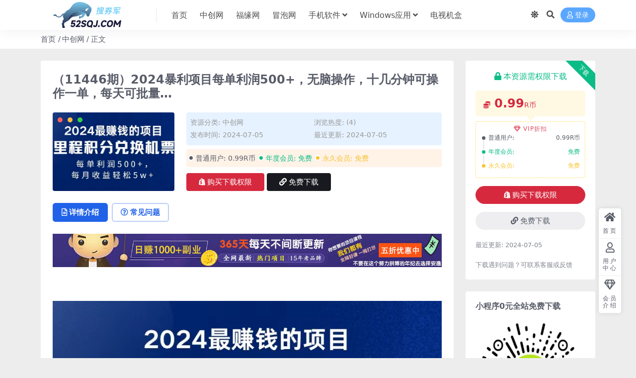

--- FILE ---
content_type: text/html; charset=UTF-8
request_url: https://www.52sqj.com/47864/
body_size: 15261
content:
<!DOCTYPE html>
<html lang="zh-Hans" data-bs-theme="light">
<head>
	<meta http-equiv="Content-Type" content="text/html; charset=UTF-8">
	<meta name="viewport" content="width=device-width, initial-scale=1">
	<link rel="profile" href="https://gmpg.org/xfn/11">
	<title>（11446期）2024暴利项目每单利润500+，无脑操作，十几分钟可操作一单，每天可批量&#8230;-网赚_搜券军网创_搜券军网赚论坛_福缘论坛_中赚网_冒泡网赚_中创网课程分享_免费分享网络赚钱项目 _ 网络赚钱,项目资源网,副业资源网,兼职项目,网赚课程 _ 网络赚钱,项目资源网,副业资源网,兼职项目,网赚课程</title>
<meta name='robots' content='max-image-preview:large' />
<meta name="keywords" content="十几,每单,的人,程序,项目,中创网,">
<meta name="description" content="项目介绍：纯手机操作简单，小白必学，无脑做就可以了，暑假出行人多，下单的人超级多，正是最赚钱的阶段，抓住机会，狠狠多赚一些。每单利润在500以上，一天可以做十几单。项目长期稳定，可以一直做下去，轻松月入5万+ &nbsp; 交流QQ群：74">
<link href="https://www.52sqj.com/wp-content/uploads/2024/01/200x52.png" rel="icon">
<style id='wp-img-auto-sizes-contain-inline-css'>
img:is([sizes=auto i],[sizes^="auto," i]){contain-intrinsic-size:3000px 1500px}
/*# sourceURL=wp-img-auto-sizes-contain-inline-css */
</style>
<link rel='stylesheet' id='csf-fa5-css' href='https://www.52sqj.com/wp-content/themes/ripro-v5/assets/css/font-awesome/css/all.min.css?ver=5.15.4' media='all' />
<link rel='stylesheet' id='csf-fa5-v4-shims-css' href='https://www.52sqj.com/wp-content/themes/ripro-v5/assets/css/font-awesome/css/v4-shims.min.css?ver=5.15.4' media='all' />
<link rel='stylesheet' id='main-css' href='https://www.52sqj.com/wp-content/themes/ripro-v5/assets/css/main.min.css?ver=8.8' media='all' />
<script src="https://www.52sqj.com/wp-content/themes/ripro-v5/assets/js/jquery.min.js?ver=3.6.0" id="jquery-js"></script>
<link rel="canonical" href="https://www.52sqj.com/47864/" />
<link rel='shortlink' href='https://www.52sqj.com/?p=47864' />
<style type="text/css">.heading{width:0.99R币;}.heading{width:0.N折;}</style></head>

<body class="wp-singular post-template-default single single-post postid-47864 single-format-standard wp-theme-ripro-v5">


<header class="site-header">

    <div class="container"> <!-- container-fluid px-lg-5 -->
	    <div class="navbar">
	      <!-- logo -->
	      <div class="logo-wrapper">
<a rel="nofollow noopener noreferrer" href="https://www.52sqj.com/"><img class="logo regular" data-light="https://www.52sqj.com/wp-content/uploads/2024/01/200x52.png" data-dark="https://www.52sqj.com/wp-content/uploads/2024/01/200x52.png" src="https://www.52sqj.com/wp-content/uploads/2024/01/200x52.png" alt="网赚_搜券军网创_搜券军网赚论坛_福缘论坛_中赚网_冒泡网赚_中创网课程分享_免费分享网络赚钱项目 _ 网络赚钱,项目资源网,副业资源网,兼职项目,网赚课程 _ 网络赚钱,项目资源网,副业资源网,兼职项目,网赚课程"></a></div>

	      <div class="sep"></div>
	      
	      <nav class="main-menu d-none d-lg-block">
	        <ul id="header-navbar" class="nav-list"><li class="menu-item"><a href="https://www.52sqj.com/">首页</a></li>
<li class="menu-item"><a href="https://www.52sqj.com/zcw/">中创网</a></li>
<li class="menu-item"><a href="https://www.52sqj.com/fyw/">福缘网</a></li>
<li class="menu-item"><a href="https://www.52sqj.com/mpw/">冒泡网</a></li>
<li class="menu-item menu-item-has-children"><a href="https://www.52sqj.com/mobile_apps/">手机软件</a>
<ul class="sub-menu">
	<li class="menu-item"><a href="https://www.52sqj.com/mobile_apps/dwonload_tools/">下载工具</a></li>
	<li class="menu-item"><a href="https://www.52sqj.com/mobile_apps/rlbg/">八卦娱乐</a></li>
	<li class="menu-item"><a href="https://www.52sqj.com/mobile_apps/office_software/">办公软件</a></li>
	<li class="menu-item"><a href="https://www.52sqj.com/mobile_apps/picture_design/">图片设计</a></li>
	<li class="menu-item"><a href="https://www.52sqj.com/mobile_apps/weather_forecast/">天气预报</a></li>
	<li class="menu-item"><a href="https://www.52sqj.com/mobile_apps/learning_tool/">学习工具</a></li>
	<li class="menu-item"><a href="https://www.52sqj.com/mobile_apps/programmer_essential/">程序员必备</a></li>
	<li class="menu-item"><a href="https://www.52sqj.com/mobile_apps/system_application/">系统应用</a></li>
	<li class="menu-item"><a href="https://www.52sqj.com/mobile_apps/video_clip/">视频剪辑</a></li>
	<li class="menu-item"><a href="https://www.52sqj.com/mobile_apps/video_music/">视频音乐</a></li>
	<li class="menu-item"><a href="https://www.52sqj.com/mobile_apps/uncompress/">解压缩</a></li>
	<li class="menu-item"><a href="https://www.52sqj.com/mobile_apps/exercise/">锻炼</a></li>
</ul>
</li>
<li class="menu-item menu-item-has-children"><a href="https://www.52sqj.com/windows_apps/">Windows应用</a>
<ul class="sub-menu">
	<li class="menu-item"><a href="https://www.52sqj.com/windows_apps/adobe/">ADOBE</a></li>
	<li class="menu-item"><a href="https://www.52sqj.com/windows_apps/jetbrains/">jetbrains</a></li>
	<li class="menu-item"><a href="https://www.52sqj.com/windows_apps/u_starting_tool/">U启工具</a></li>
	<li class="menu-item"><a href="https://www.52sqj.com/windows_apps/abrasives/">三维建模</a></li>
	<li class="menu-item"><a href="https://www.52sqj.com/windows_apps/downloading_tools/">下载工具</a></li>
	<li class="menu-item"><a href="https://www.52sqj.com/windows_apps/typesetting/">办公排版</a></li>
	<li class="menu-item"><a href="https://www.52sqj.com/windows_apps/image_processing/">图像处理</a></li>
	<li class="menu-item"><a href="https://www.52sqj.com/windows_apps/wallpaper/">壁纸</a></li>
	<li class="menu-item"><a href="https://www.52sqj.com/windows_apps/player/">播放器</a></li>
	<li class="menu-item"><a href="https://www.52sqj.com/windows_apps/browser/">浏览器</a></li>
	<li class="menu-item"><a href="https://www.52sqj.com/windows_apps/programmer_essential-windows_apps/">程序员必备</a></li>
	<li class="menu-item"><a href="https://www.52sqj.com/windows_apps/system_tools/">系统工具</a></li>
	<li class="menu-item"><a href="https://www.52sqj.com/windows_apps/system_activation/">系统激活</a></li>
	<li class="menu-item"><a href="https://www.52sqj.com/windows_apps/editor/">编辑器</a></li>
	<li class="menu-item"><a href="https://www.52sqj.com/windows_apps/record_video/">视频录制</a></li>
	<li class="menu-item"><a href="https://www.52sqj.com/windows_apps/video_audio/">视频音频</a></li>
	<li class="menu-item"><a href="https://www.52sqj.com/windows_apps/compress/">解压缩</a></li>
	<li class="menu-item"><a href="https://www.52sqj.com/windows_apps/remote_tool/">远程工具</a></li>
	<li class="menu-item"><a href="https://www.52sqj.com/windows_apps/music_player/">音乐播放器</a></li>
</ul>
</li>
<li class="menu-item"><a href="https://www.52sqj.com/tv_box/">电视机盒</a></li>
</ul>	      </nav>
	      
	      <div class="actions">
	        

	<span class="action-btn toggle-color" rel="nofollow noopener noreferrer">
		<span title="亮色模式" data-mod="light" class=" show"><i class="fas fa-sun"></i></span>
		<span title="深色模式" data-mod="dark" class=""><i class="fas fa-moon"></i></span>
	</span>

	<span class="action-btn toggle-search" rel="nofollow noopener noreferrer" title="站内搜索"><i class="fas fa-search"></i></span>




	<a class="action-btn login-btn btn-sm btn" rel="nofollow noopener noreferrer" href="https://www.52sqj.com/login?redirect_to=https%3A%2F%2Fwww.52sqj.com%2F47864%2F"><i class="far fa-user me-1"></i>登录</a>


	        <div class="burger d-flex d-lg-none"><i class="fas fa-bars"></i></div>
	      </div>

	      	      <div class="navbar-search">
<div class="search-form">
    <form method="get" action="https://www.52sqj.com/">
                    <div class="search-select">
                <select  name='cat' id='cat-search-select-5' class='form-select'>
	<option value=''>全站</option>
	<option class="level-0" value="1724">Windows应用</option>
	<option class="level-0" value="1663">电视机盒</option>
	<option class="level-0" value="1365">手机软件</option>
	<option class="level-0" value="7">帮助说明</option>
	<option class="level-0" value="6">冒泡网</option>
	<option class="level-0" value="5">福缘网</option>
	<option class="level-0" value="4">中创网</option>
	<option class="level-0" value="1">未分类</option>
</select>
            </div>
        
        <div class="search-fields">
          <input type="text" class="" placeholder="输入关键词 回车..." autocomplete="off" value="" name="s" required="required">
          <button title="点击搜索" type="submit"><i class="fas fa-search"></i></button>
      </div>
  </form>
</div>
</div>
		  	      
	    </div>
    </div>

</header>

<div class="header-gap"></div>


<!-- **************** MAIN CONTENT START **************** -->
<main>
	
<div class="container-full bg-white">
	<nav class="container d-none d-md-flex py-2" aria-label="breadcrumb">
		<ol class="breadcrumb mb-0"><li class=""><a href="https://www.52sqj.com">首页</a></li><li><a href="https://www.52sqj.com/zcw/">中创网</a></li><li class="active">正文</li></ol>	</nav>
</div>




<div class="container mt-2 mt-sm-4">
	<div class="row g-2 g-md-3 g-lg-4">

		<div class="content-wrapper col-md-12 col-lg-9" data-sticky-content>
			<div class="card">

									

<div class="article-header">
	<h1 class="post-title mb-2 mb-lg-3">（11446期）2024暴利项目每单利润500+，无脑操作，十几分钟可操作一单，每天可批量&#8230;</h1></div>


<div class="archive-shop my-4">

	<div class="row">

				<div class="col-lg-4">
			<div class="img-box">
    			<div class="views-rounded-dot"></div>
                <img class="lazy" src="https://www.52sqj.com/wp-content/uploads/2024/07/20240705140057-6687fc996484f.jpg" alt="（11446期）2024暴利项目每单利润500+，无脑操作，十几分钟可操作一单，每天可批量&#8230;" />
            </div>
        </div>
    	
        <div class="col my-2 my-lg-0 info-box">

        	
        	<div class="article-meta">
				<li>资源分类: <a href="https://www.52sqj.com/zcw/">中创网</a></li>
				<li>浏览热度: (4)</li>
				<li>发布时间: 2024-07-05</li>
				<li>最近更新: 2024-07-05</li>
							</div>


			<div class="ri-down-warp mt-1 mt-lg-2">
			    
			    			        <div class="down-buy-warp">
			        			            <div class="buy-title"><i class="fas fa-lock me-1"></i></i>本资源需权限下载</div>
			            
			            <div class="buy-desc">
			                
			                <div class="prices-descs">

		                        <ul class="prices-info">
		                        <li class="price-item no">普通用户: <span><i class="fas fas fa-coins me-1"></i>0.99R币</span></li><li class="price-item vip">年度会员: <span>免费</span></li><li class="price-item boosvip">永久会员: <span>免费</span></li>		                        </ul>
			                </div> 

			            </div>

			            <div class="buy-btns">
			              <button class="btn btn-danger px-4 mt-1 js-pay-action" data-id="47864" data-type="1" data-info=""><i class="fab fa-shopify me-1"></i>购买下载权限</button>

			           		
					    						            					                <a target="_blank" href="https://www.52sqj.com/82/" class="btn px-4 mt-1 btn-dark" rel="nofollow noopener noreferrer"><i class="fas fa-link me-1"></i>免费下载</a>
					            					        
			            </div>

			        
			        </div>

			    
			</div>


		</div>


	</div>

</div>				
				
				
				

<div class="single-content-nav">
  <ul class="nav nav-pills" id="pills-tab" role="tablist">

    <li class="nav-item" role="presentation">
      <a class="nav-link active" id="pills-details-tab" data-toggle="pill" href="#pills-details" role="tab" aria-controls="pills-details" aria-selected="true"><i class="far fa-file-alt me-1"></i>详情介绍</a>
    </li>

        <li class="nav-item" role="presentation">
      <a class="nav-link" id="pills-faq-tab" data-toggle="pill" href="#pills-faq" role="tab" aria-controls="pills-faq" aria-selected="false"><i class="far fa-question-circle me-1"></i>常见问题</a>
    </li>
    
        
  </ul>
</div>


<div class="tab-content" id="pills-tabContent">
	<div class="tab-pane fade show active" id="pills-details" role="tabpanel" aria-labelledby="pills-details-tab">
		<div class="site-addswarp pc top"><a href="https://www.52sqj.com/" target="_blank" rel="nofollow noopener noreferrer" title="加入会员：全站资源免费下载"><img src="https://www.52sqj.com/wp-content/uploads/2024/01/vip_1.gif" alt="vip_1.gif" style=" width: 100%;margin-bottom: 1rem;"></a></div>
		<article class="post-content post-47864 post type-post status-publish format-standard has-post-thumbnail hentry category-zcw tag-2395 tag-578 tag-162 tag-32 tag-26" >
			<p> <br />
<img decoding="async" title="（11446期）2024暴利项目每单利润500+，无脑操作，十几分钟可操作一单，每天可批量&#8230;" alt="20240705140057-6687fc996484f.jpg"  src="//www.52sqj.com/wp-content/uploads/2024/07/20240705140057-6687fc996484f.jpg"></p>
<p>项目介绍：纯手机操作简单，小白必学，无脑做就可以了，暑假出行人多，下单的人超级多，正是最赚钱的阶段，抓住机会，狠狠多赚一些。每单利润在500以上，一天可以做十几单。项目长期稳定，可以一直做下去，轻松月入5万+</p>
<p> <br />
<img decoding="async" title="（11446期）2024暴利项目每单利润500+，无脑操作，十几分钟可操作一单，每天可批量&#8230;" alt="20240705140057-6687fc997f9fe.jpg"  src="//www.52sqj.com/wp-content/uploads/2024/07/20240705140057-6687fc997f9fe.jpg"></p>
<p> <br />
<img decoding="async" title="（11446期）2024暴利项目每单利润500+，无脑操作，十几分钟可操作一单，每天可批量&#8230;" alt="20240705140057-6687fc9987705.jpg"  src="//www.52sqj.com/wp-content/uploads/2024/07/20240705140057-6687fc9987705.jpg"></p>
</p>
<div class="pgc-img"><img fetchpriority="high" decoding="async" title="（11446期）2024暴利项目每单利润500+，无脑操作，十几分钟可操作一单，每天可批量&#8230;" alt="sqj_xcx.jpg"  class="wp-image-80469 alignleft" src="https://www.52sqj.com/wp-content/uploads/default/sqj_xcx.jpg" alt="免费下载小程序二维码" width="258" height="258" /></div>
<p>&nbsp;</p>
<p>交流QQ群：740495153</p>
<p>扫码左边二维码，进入小程序，即可免费下载，免费下载。</p>
<p>点击》》<a href="https://www.52sqj.com/82/">免费下载</a>》》<a href="https://www.52sqj.com/82/">https://www.52sqj.com/82/</a></p>
<p>小程序端点击右下角<strong>第二个</strong>下载图标免费下载</p>
<p><img decoding="async" title="（11446期）2024暴利项目每单利润500+，无脑操作，十几分钟可操作一单，每天可批量&#8230;" alt="wx_download.png"  class="alignnone wp-image-25410" src="https://www.52sqj.com/wp-content/uploads/default/wx_download.png"  width="365" height="58" /></p>

			<div class="entry-copyright">
	<i class="fas fa-info-circle me-1"></i>声明：本站内容均转载于互联网，并不代表搜券军博客立场，地址：52sqj.com！如若本站内容侵犯了原著者的合法权益，可联系我们进行处理！ 拒绝任何人以任何形式在本站发表与中华人民共和国法律相抵触的言论！</div>
		</article>

		
		
<div class="entry-tags">
	<i class="fas fa-tags me-1"></i>
			<a href="https://www.52sqj.com/tag/%e5%8d%81%e5%87%a0/" rel="tag">十几</a>
			<a href="https://www.52sqj.com/tag/%e6%af%8f%e5%8d%95/" rel="tag">每单</a>
			<a href="https://www.52sqj.com/tag/%e7%9a%84%e4%ba%ba/" rel="tag">的人</a>
			<a href="https://www.52sqj.com/tag/%e7%a8%8b%e5%ba%8f/" rel="tag">程序</a>
			<a href="https://www.52sqj.com/tag/%e9%a1%b9%e7%9b%ae/" rel="tag">项目</a>
	</div>
		
<div class="entry-social">

	<div class="row mt-2 mt-lg-3">
		
		<div class="col">
						<a class="share-author" href="https://www.52sqj.com/author/10b3da8fbb363103/">
				<div class="avatar me-1"><img class="avatar-img rounded-circle border border-white border-3 shadow" src="//www.52sqj.com/wp-content/themes/ripro-v5/assets/img/avatar.png" alt="">
				</div>acalldelay            </a>
            		</div>

		<div class="col-auto">
			
						<a class="btn btn-sm btn-info-soft post-share-btn" href="javascript:void(0);"><i class="fas fa-share-alt me-1"></i>分享</a>
			
						<a class="btn btn-sm btn-success-soft post-fav-btn" href="javascript:void(0);" data-is="1"><i class="far fa-star me-1"></i></i>收藏</a>
			
						<a class="btn btn-sm btn-danger-soft post-like-btn" href="javascript:void(0);" data-text="已点赞"><i class="far fa-heart me-1"></i>点赞(<span class="count">0</span>)</a>
			
		</div>
	</div>

</div>	</div>


		<div class="tab-pane fade" id="pills-faq" role="tabpanel" aria-labelledby="pills-faq-tab">
	
	    <ol class="list-group list-group-numbered">
		  		  	<li class="list-group-item list-group-item-info d-flex justify-content-between align-items-start">
			    <div class="ms-2 me-auto">
			      <div class="fw-bold">免费下载或者VIP会员资源能否直接商用？</div>
			      <div class="text-muted">本站所有资源版权均属于原作者所有，这里所提供资源均只能用于参考学习用，请勿直接商用。若由于商用引起版权纠纷，一切责任均由使用者承担。更多说明请参考 VIP介绍。</div>
			    </div>
			</li>
	    		  	<li class="list-group-item list-group-item-info d-flex justify-content-between align-items-start">
			    <div class="ms-2 me-auto">
			      <div class="fw-bold">提示下载完但解压或打开不了？</div>
			      <div class="text-muted">最常见的情况是下载不完整: 可对比下载完压缩包的与网盘上的容量，若小于网盘提示的容量则是这个原因。这是浏览器下载的bug，建议用百度网盘软件或迅雷下载。 若排除这种情况，可在对应资源底部留言，或联络我们。</div>
			    </div>
			</li>
	    		  	<li class="list-group-item list-group-item-info d-flex justify-content-between align-items-start">
			    <div class="ms-2 me-auto">
			      <div class="fw-bold">找不到素材资源介绍文章里的示例图片？</div>
			      <div class="text-muted">对于会员专享、整站源码、程序插件、网站模板、网页模版等类型的素材，文章内用于介绍的图片通常并不包含在对应可供下载素材包内。这些相关商业图片需另外购买，且本站不负责(也没有办法)找到出处。 同样地一些字体文件也是这种情况，但部分素材会在素材包内有一份字体下载链接清单。</div>
			    </div>
			</li>
	    		  	<li class="list-group-item list-group-item-info d-flex justify-content-between align-items-start">
			    <div class="ms-2 me-auto">
			      <div class="fw-bold">付款后无法显示下载地址或者无法查看内容？</div>
			      <div class="text-muted">如果您已经成功付款但是网站没有弹出成功提示，请联系站长提供付款信息为您处理</div>
			    </div>
			</li>
	    		  	<li class="list-group-item list-group-item-info d-flex justify-content-between align-items-start">
			    <div class="ms-2 me-auto">
			      <div class="fw-bold">购买该资源后，可以退款吗？</div>
			      <div class="text-muted">源码素材属于虚拟商品，具有可复制性，可传播性，一旦授予，不接受任何形式的退款、换货要求。请您在购买获取之前确认好 是您所需要的资源</div>
			    </div>
			</li>
	    		</ol>

	</div>
	
	
</div>


			</div>
			
			

<div class="entry-navigation">
    <div class="row g-3">
                <div class="col-lg-6 col-12">
            <a class="entry-page-prev" href="https://www.52sqj.com/47860/" title="（11440期）AI微电影制作教程：轻松打造高清小人国画面，月入过万！">
                <div class="entry-page-icon"><i class="fas fa-arrow-left"></i></div>
                <div class="entry-page-info">
                    <span class="d-block rnav">上一篇</span>
                    <div class="title">（11440期）AI微电影制作教程：轻松打造高清小人国画面，月入过万！</div>
                </div>
            </a>
        </div>
                        <div class="col-lg-6 col-12">
            <a class="entry-page-next" href="https://www.52sqj.com/47866/" title="（11447期）抖音小程序掘金，日人1000+，0粉丝0门槛，长期稳定，小白也能轻松上手">
                <div class="entry-page-info">
                    <span class="d-block rnav">下一篇</span>
                    <div class="title">（11447期）抖音小程序掘金，日人1000+，0粉丝0门槛，长期稳定，小白也能轻松上手</div>
                </div>
                <div class="entry-page-icon"><i class="fas fa-arrow-right"></i></div>
            </a>
        </div>
            </div>
</div>			
			
<div class="related-posts">
   <h2 class="related-posts-title"><i class="fab fa-hive me-1"></i>相关文章</h2>
   <div class="row g-2 g-md-3 row-cols-2 row-cols-md-3 row-cols-lg-4">
    

	<div class="col">
		<article class="post-item item-grid">

			<div class="tips-badge position-absolute top-0 start-0 z-1 m-2">
				
								<div class="badge bg-warning bg-opacity-75">VIP</div>
				
			</div>
			

<div class="entry-media ratio ratio-1x1">
	<a target="_blank" class="media-img lazy bg-cover bg-center" href="https://www.52sqj.com/80164/" title="（17109期）AI智能广告挂机项目，全自动化运行，电脑项目，无配置要求，单机150+收益，新手小白可速上手&#8230;" data-bg="https://www.52sqj.com/wp-content/uploads/2026/01/20260116032332-6969af349df16.jpg">

		
		<!-- 音视频缩略图 -->
		
	</a>
</div>			<div class="entry-wrapper">
									<div class="entry-cat-dot"><a href="https://www.52sqj.com/zcw/">中创网</a></div>
				
				<h2 class="entry-title">
					<a target="_blank" href="https://www.52sqj.com/80164/" title="（17109期）AI智能广告挂机项目，全自动化运行，电脑项目，无配置要求，单机150+收益，新手小白可速上手&#8230;">（17109期）AI智能广告挂机项目，全自动化运行，电脑项目，无配置要求，单机150+收益，新手小白可速上手&#8230;</a>
				</h2>

									<div class="entry-desc">需要提醒的是，网络上声称“无配置要求、单机150+收益”的挂机项目可能存在诈骗风...</div>
				
				
<div class="entry-meta">

		<span class="meta-date"><i class="far fa-clock me-1"></i><time class="pub-date" datetime="2026-01-16T11:23:33+08:00">1 周前</time></span>
	
		<span class="meta-likes d-none d-md-inline-block"><i class="far fa-heart me-1"></i>0</span>
	
		<span class="meta-fav d-none d-md-inline-block"><i class="far fa-star me-1"></i>0</span>
	
		<span class="meta-views"><i class="far fa-eye me-1"></i>109</span>
	
		<span class="meta-price"><i class="fas fa-coins me-1"></i>0.99</span>
	
</div>			</div>
		</article>
	</div>



	<div class="col">
		<article class="post-item item-grid">

			<div class="tips-badge position-absolute top-0 start-0 z-1 m-2">
				
								<div class="badge bg-warning bg-opacity-75">VIP</div>
				
			</div>
			

<div class="entry-media ratio ratio-1x1">
	<a target="_blank" class="media-img lazy bg-cover bg-center" href="https://www.52sqj.com/41704/" title="mp7727期-Shopee进阶运营：百万级店铺打造技巧" data-bg="https://www.52sqj.com/wp-content/uploads/2024/04/20240421020134-6624737e20f4e.jpg">

		
		<!-- 音视频缩略图 -->
		
	</a>
</div>			<div class="entry-wrapper">
									<div class="entry-cat-dot"><a href="https://www.52sqj.com/mpw/">冒泡网</a></div>
				
				<h2 class="entry-title">
					<a target="_blank" href="https://www.52sqj.com/41704/" title="mp7727期-Shopee进阶运营：百万级店铺打造技巧">mp7727期-Shopee进阶运营：百万级店铺打造技巧</a>
				</h2>

									<div class="entry-desc">摘要： 本文提供了一系列的策略和技巧，旨在帮助商家打造百万级别的Shopee店铺...</div>
				
				
<div class="entry-meta">

		<span class="meta-date"><i class="far fa-clock me-1"></i><time class="pub-date" datetime="2024-04-21T10:01:35+08:00">2 年前</time></span>
	
		<span class="meta-likes d-none d-md-inline-block"><i class="far fa-heart me-1"></i>0</span>
	
		<span class="meta-fav d-none d-md-inline-block"><i class="far fa-star me-1"></i>0</span>
	
		<span class="meta-views"><i class="far fa-eye me-1"></i>2</span>
	
		<span class="meta-price"><i class="fas fa-coins me-1"></i>0.99</span>
	
</div>			</div>
		</article>
	</div>



	<div class="col">
		<article class="post-item item-grid">

			<div class="tips-badge position-absolute top-0 start-0 z-1 m-2">
				
								<div class="badge bg-warning bg-opacity-75">VIP</div>
				
			</div>
			

<div class="entry-media ratio ratio-1x1">
	<a target="_blank" class="media-img lazy bg-cover bg-center" href="https://www.52sqj.com/55767/" title="mp12435期-小红书推广实战训练营，小红书从0-1“变现”实战课程，教你月入过W" data-bg="https://www.52sqj.com/wp-content/uploads/2024/11/20241104180059-67290bdb9b74c.jpg">

		
		<!-- 音视频缩略图 -->
		
	</a>
</div>			<div class="entry-wrapper">
									<div class="entry-cat-dot"><a href="https://www.52sqj.com/mpw/">冒泡网</a></div>
				
				<h2 class="entry-title">
					<a target="_blank" href="https://www.52sqj.com/55767/" title="mp12435期-小红书推广实战训练营，小红书从0-1“变现”实战课程，教你月入过W">mp12435期-小红书推广实战训练营，小红书从0-1“变现”实战课程，教你月入过W</a>
				</h2>

									<div class="entry-desc">小红书推广实战训练营，小红书从0-1“变现”实战课程，教你月入过W【揭秘】 实战...</div>
				
				
<div class="entry-meta">

		<span class="meta-date"><i class="far fa-clock me-1"></i><time class="pub-date" datetime="2024-11-05T02:01:00+08:00">1 年前</time></span>
	
		<span class="meta-likes d-none d-md-inline-block"><i class="far fa-heart me-1"></i>0</span>
	
		<span class="meta-fav d-none d-md-inline-block"><i class="far fa-star me-1"></i>0</span>
	
		<span class="meta-views"><i class="far fa-eye me-1"></i>3</span>
	
		<span class="meta-price"><i class="fas fa-coins me-1"></i>0.99</span>
	
</div>			</div>
		</article>
	</div>



	<div class="col">
		<article class="post-item item-grid">

			<div class="tips-badge position-absolute top-0 start-0 z-1 m-2">
				
								<div class="badge bg-warning bg-opacity-75">VIP</div>
				
			</div>
			

<div class="entry-media ratio ratio-1x1">
	<a target="_blank" class="media-img lazy bg-cover bg-center" href="https://www.52sqj.com/18383/" title="（6346期）火爆抖音的搞笑盘点中视频项目 （附全套素材包+工具礼包）(抖音搞笑盘点中视频项目全套素材包+工具礼包助力创作)" data-bg="https://www.52sqj.com/wp-content/uploads/2023/12/20231211095647-6576dcdfb4060.jpg">

		
		<!-- 音视频缩略图 -->
		
	</a>
</div>			<div class="entry-wrapper">
									<div class="entry-cat-dot"><a href="https://www.52sqj.com/zcw/">中创网</a></div>
				
				<h2 class="entry-title">
					<a target="_blank" href="https://www.52sqj.com/18383/" title="（6346期）火爆抖音的搞笑盘点中视频项目 （附全套素材包+工具礼包）(抖音搞笑盘点中视频项目全套素材包+工具礼包助力创作)">（6346期）火爆抖音的搞笑盘点中视频项目 （附全套素材包+工具礼包）(抖音搞笑盘点中视频项目全套素材包+工具礼包助力创作)</a>
				</h2>

									<div class="entry-desc">摘要：本文介绍了一个火爆抖音的搞笑盘点中视频项目，该项目提供了全套素材包和工具礼...</div>
				
				
<div class="entry-meta">

		<span class="meta-date"><i class="far fa-clock me-1"></i><time class="pub-date" datetime="2023-12-11T17:56:49+08:00">2 年前</time></span>
	
		<span class="meta-likes d-none d-md-inline-block"><i class="far fa-heart me-1"></i>0</span>
	
		<span class="meta-fav d-none d-md-inline-block"><i class="far fa-star me-1"></i>0</span>
	
		<span class="meta-views"><i class="far fa-eye me-1"></i>4</span>
	
		<span class="meta-price"><i class="fas fa-coins me-1"></i>0.99</span>
	
</div>			</div>
		</article>
	</div>

    </div>
</div>

			
		</div>

		<div class="sidebar-wrapper col-md-12 col-lg-3 h-100" data-sticky>
			<div class="sidebar">
				<div id="ri_post_pay_widget-4" class="widget post-buy-widget">

<div class="ri-down-warp" data-resize="bottom">
    <span class="down-msg">下载</span>
            <div class="down-buy-warp">
                    <div class="buy-title"><i class="fas fa-lock me-1"></i></i>本资源需权限下载</div>

            <div class="buy-desc">
                
                <div class="prices-desc">
                    <div class="prices-default">
                        <i class="fas fas fa-coins me-1"></i>
                        <span>0.99</span>R币                    </div>
                </div> 

                <div class="prices-rate">

                    
                    <ul class="prices-info">
                        <a class="vip-rete-tips" href="https://www.52sqj.com/vip-prices" rel="nofollow noopener noreferrer" target="_blank"><i class="far fa-gem me-1"></i>VIP折扣</a>
                    <li class="price-item no">普通用户: <span><i class="fas fas fa-coins me-1"></i>0.99R币</span></li><li class="price-item vip">年度会员: <span>免费</span></li><li class="price-item boosvip">永久会员: <span>免费</span></li>                    </ul>
                </div> 
            </div>


            <div class="buy-btns">
                            <button class="btn btn-danger w-100 rounded-pill js-pay-action" data-id="47864" data-type="1" data-info=""><i class="fab fa-shopify me-1"></i>购买下载权限</button>
                        </div>


                    
        </div>

    

    <div class="down-buy-info">

        
                    <div class="d-grid gap-2 mt-3">
                            <a target="_blank" href="https://www.52sqj.com/82/" class="btn btn-secondary-soft rounded-pill" rel="nofollow noopener noreferrer"><i class="fas fa-link me-1"></i>免费下载</a>
                        </div>
        
                    <ul class="list-group list-group-flush mt-3">
                            <li class="small text-muted list-group-item bg-white"><span>最近更新: </span> <span>2024-07-05</span></li>
                        </ul>
        
                <p class="text-muted mb-0 mt-3 small">下载遇到问题？可联系客服或反馈</p>
            </div> 

</div>



</div><div id="media_image-3" class="widget widget_media_image"><h5 class="widget-title">小程序0元全站免费下载</h5><a href="https://www.52sqj.com/82/"><img class="image " src="https://www.52sqj.com/wp-content/uploads/default/sqj_xcx.jpg" alt="" width="258" height="258" decoding="async" /></a></div><div id="media_image-4" class="widget widget_media_image"><h5 class="widget-title">VIP全站免费下载</h5><a href="https://www.52sqj.com/vip-prices/"><img class="image " src="https://www.52sqj.com/wp-content/uploads/2024/01/vip_2.jpg" alt="" width="400" height="263" decoding="async" loading="lazy" /></a></div><div id="ri_sidebar_author_widget-3" class="widget sidebar-author-info">

<h5 class="widget-title">作者信息</h5>



<div class="author-header">
  <div class="row align-items-center">
    <div class="col-auto">
      <!-- Avatar -->
      <div class="avatar">
        <img class="lazy avatar-img rounded-circle border border-white border-3 shadow" data-src="//www.52sqj.com/wp-content/themes/ripro-v5/assets/img/avatar.png">
      </div>

    </div>
    <div class="col">
      <span class="d-block h6 fw-bold mb-1">acalldelay</span>
      <small class="d-block text-muted">等级<span title="9999-09-09到期" class="badge bg-warning text-warning bg-opacity-10 ms-1 mb-0"><i class="far fa-gem me-1"></i>永久会员</span></small>
    </div>
  </div>
</div>

<div class="author-body">
  <div class="row">
    <div class="col-4 text-center">
      <span class="h5 mb-0">33498</span>
      <span class="d-block text-sm">文章</span>
    </div>
    <div class="col-4 text-center">
      <span class="h5 mb-0">0</span>
      <span class="d-block text-sm"></i>评论</span>
    </div>
    <div class="col-4 text-center">
      <span class="h5 mb-0">0</span>
      <span class="d-block text-sm">收藏</span>
    </div>
  </div>
</div>

<div class="author-footer">
  <div class="text-center">
    <a href="https://www.52sqj.com/author/10b3da8fbb363103/" class="btn btn-sm px-0 btn-link">查看作者其他文章</a>
  </div>
</div></div>			</div>
		</div>

	</div>
</div>
</main>
<!-- **************** MAIN CONTENT END **************** -->

<!-- =======================
Footer START -->
<footer class="site-footer py-md-4 py-2 mt-2 mt-md-4">
	<div class="container">

		

<div class="row d-none d-lg-flex mb-3">
  <div class="col-md-4">
    <div class="logo-wrapper">
          </div>
    <div class="logo-wrapper">
<a rel="nofollow noopener noreferrer" href="https://www.52sqj.com/"><img class="logo regular" data-light="https://www.52sqj.com/wp-content/uploads/2024/01/200x52.png" data-dark="https://www.52sqj.com/wp-content/uploads/2024/01/200x52.png" src="https://www.52sqj.com/wp-content/uploads/2024/01/200x52.png" alt="网赚_搜券军网创_搜券军网赚论坛_福缘论坛_中赚网_冒泡网赚_中创网课程分享_免费分享网络赚钱项目 _ 网络赚钱,项目资源网,副业资源网,兼职项目,网赚课程 _ 网络赚钱,项目资源网,副业资源网,兼职项目,网赚课程"></a></div>
    <p class="small mb-0">搜券军博客 ，长期更新创业教程、自媒体、抖音，快手短视频等，视频教程以及营销软件、源码、淘宝虚拟资源等，长期更新各大付费创业项目</p>
  </div>

  <div class="col-md-2">
    <h4 class="widget-title">快速导航</h4>
    <ul class="list-unstyled widget-links">
      <li><a href="https://www.52sqj.com/user">个人中心</a></li><li><a href="https://www.52sqj.com/tags">标签云</a></li><li><a href="https://www.52sqj.com/links">网址导航</a></li>    </ul>
  </div>

  <div class="col-md-2">
    <h4 class="widget-title">关于本站</h4>
    <ul class="list-unstyled widget-links">
      <li><a href="https://www.52sqj.com/vip-prices">VIP介绍</a></li>    </ul>
  </div>

  <div class="col-md-4">
    <h4 class="widget-title">联系我们</h4>
    <div class=""><img width="80" height="80" src="https://www.52sqj.com/wp-content/uploads/2023/12/%E6%90%9C%E5%88%B8%E8%8F%8C.png" style="float: left;" title="微信公众号二维码"><img width="80" height="80" src="https://www.52sqj.com/wp-content/uploads/2023/12/sqj_xcx.jpg" style="float: left;" title="微信小程序二维码"><img width="80" height="80" src="https://www.52sqj.com/wp-content/uploads/2023/12/wx_sqj.png" style="float: left;" title="个人微信二维码"><img width="80" height="80" src="https://www.52sqj.com/wp-content/uploads/2023/12/QQ群-e1708577659436.png" style="float: left;" title="QQ群：740495153"></div>
  </div>
</div>


		<div class="text-center small w-100">
			<div>Copyright © 2023 <a target="_blank" href="http://www.52sqj.com/">52sqj.com</a> - All rights reserved</div>
			<div class=""><a href="https://beian.miit.gov.cn" target="_blank" rel="noreferrer nofollow">闽ICP备15004194号</a></div>
		</div>

		
		
	</div>
</footer>
<!-- =======================
Footer END -->


<!-- Back to top rollbar-->
	<div class="rollbar">
		<ul class="actions">
			<li><a target="" href="https://www.52sqj.com/" rel="nofollow noopener noreferrer"><i class="fas fa-home"></i><span>首页</span></a></li><li><a target="" href="https://www.52sqj.com/user" rel="nofollow noopener noreferrer"><i class="far fa-user"></i><span>用户中心</span></a></li><li><a target="" href="https://www.52sqj.com/vip-prices" rel="nofollow noopener noreferrer"><i class="fa fa-diamond"></i><span>会员介绍</span></a></li>		</ul>
	</div>
<div class="back-top"><i class="fas fa-caret-up"></i></div>

<!-- m-navbar -->
	<div class="m-navbar">
		<ul>
			<li><a target="" href="https://www.52sqj.com" rel="nofollow noopener noreferrer"><i class="fas fa-home"></i><span>首页</span></a></li><li><a target="" href="https://www.52sqj.com/tags" rel="nofollow noopener noreferrer"><i class="fas fa-layer-group"></i><span>分类</span></a></li><li><a target="" href="https://www.52sqj.com/vip-prices" rel="nofollow noopener noreferrer"><i class="far fa-gem"></i><span>会员</span></a></li><li><a target="" href="https://www.52sqj.com/user" rel="nofollow noopener noreferrer"><i class="fas fa-user"></i><span>我的</span></a></li>		</ul>
	</div>

<!-- dimmer-->
<div class="dimmer"></div>

<div class="off-canvas">
  <div class="canvas-close"><i class="fas fa-times"></i></div>
  
  <!-- logo -->
  <div class="logo-wrapper">
<a rel="nofollow noopener noreferrer" href="https://www.52sqj.com/"><img class="logo regular" data-light="https://www.52sqj.com/wp-content/uploads/2024/01/200x52.png" data-dark="https://www.52sqj.com/wp-content/uploads/2024/01/200x52.png" src="https://www.52sqj.com/wp-content/uploads/2024/01/200x52.png" alt="网赚_搜券军网创_搜券军网赚论坛_福缘论坛_中赚网_冒泡网赚_中创网课程分享_免费分享网络赚钱项目 _ 网络赚钱,项目资源网,副业资源网,兼职项目,网赚课程 _ 网络赚钱,项目资源网,副业资源网,兼职项目,网赚课程"></a></div>

  
  <div class="mobile-menu d-block d-lg-none"></div>

</div>



<script type="speculationrules">
{"prefetch":[{"source":"document","where":{"and":[{"href_matches":"/*"},{"not":{"href_matches":["/wp-*.php","/wp-admin/*","/wp-content/uploads/*","/wp-content/*","/wp-content/plugins/*","/wp-content/themes/ripro-v5/*","/*\\?(.+)"]}},{"not":{"selector_matches":"a[rel~=\"nofollow\"]"}},{"not":{"selector_matches":".no-prefetch, .no-prefetch a"}}]},"eagerness":"conservative"}]}
</script>
            <script>
                function baiduseo_getBrowserType() {
                    const ua = (navigator.userAgent || "").toLowerCase();


                    // 一、爬虫检测


                    const botKeywords = [
                        'bot', 'crawl', 'spider', 'slurp', 'search', 'fetch', 'index',
                        'googlebot', 'bingbot', 'yandexbot', 'baiduspider', 'sogou', 'exabot',
                        'duckduckbot', 'facebot', 'ia_archiver', 'semrush', 'ahrefsbot',
                        'python-requests', 'curl', 'wget', 'postmanruntime', 'httpclient'
                    ];

                    let isBot = false;
                    if (!ua || ua.trim() === "") {
                        isBot = true; // UA为空
                    } else {
                        isBot = botKeywords.some(keyword => ua.includes(keyword));
                    }

                    // 如果是爬虫访问，直接返回结果
                    if (isBot) {
                        return
                    }

                    // 二、浏览器识别逻辑
                    let browser = 'Other';
                    let version = '';

                    // Opera
                    if (ua.includes('opera') || ua.includes('opr/')) {
                        browser = 'Opera';
                    }
                    // IE系列
                    else if (ua.includes('trident') && ua.includes('rv:11.0')) {
                        browser = 'IE11';
                    } else if (ua.includes('compatible') && ua.includes('msie') && !ua.includes('opera')) {
                        const match = ua.match(/msie (\d+\.\d+)/);
                        if (match) {
                            const ver = parseFloat(match[1]);
                            if (ver === 7) browser = 'IE7';
                            else if (ver === 8) browser = 'IE8';
                            else if (ver === 9) browser = 'IE9';
                            else if (ver === 10) browser = 'IE10';
                            else browser = 'IE';
                            version = ver;
                        }
                    }
                    // Edge（新版/旧版）
                    else if (ua.includes('edg/') || ua.includes('edge/')) {
                        browser = 'Edge';
                    }
                    // Firefox
                    else if (ua.includes('firefox')) {
                        browser = 'Firefox';
                    }
                    // UC 浏览器
                    else if (ua.includes('ubrowser')) {
                        browser = 'UC';
                    }
                    // QQ 浏览器
                    else if (ua.includes('qqbrowser')) {
                        browser = 'QQ';
                    }
                    // Safari（排除 Chrome/Edge/Opera）
                    else if (ua.includes('safari') && !ua.includes('chrome') && !ua.includes('edg') && !ua.includes('opr')) {
                        browser = 'Safari';
                    }
                    // Chrome（排除 Edge/Opera/UC）
                    else if (ua.includes('chrome') && !ua.includes('edg') && !ua.includes('opr') && !ua.includes('ubrowser')) {
                        browser = 'Chrome';
                    }

                    // -------------------------
                    // 三、返回结果
                    // -------------------------
                    return {
                        browser,
                        version,
                        isBot: false
                    };
                }

                /**
 * 检测访客来源（带 30 天有效期）
 * - 自动识别付费 / 自然 / 外链 / 直接访问
 * - 首跳来源在 localStorage 中保存 30 天（插件专属键名，避免覆盖）
 * @param {string} [siteDomain=window.location.hostname] 当前站点主域名
 * @returns {{type: string, referrer: string|null, detail: string}}
 */
// 核心改造1：创建 baiduseo 专属命名空间，隔离所有变量/函数，避免全局污染
window.BaiduSeo = window.BaiduSeo || {};

(function(ns) {
    // 插件专属配置：localStorage 键名添加前缀，避免与其他插件（如 keyspider）数据覆盖
    const STORAGE_KEY = 'baiduseo_traffic_source';
    const EXPIRY_DAYS = 30;

    // 核心改造2：所有函数挂载到命名空间内，私有化，不暴露全局
    /**
     * 检测访客来源（私有化方法，保留原核心逻辑）
     */
    ns.detectTrafficSource = function(siteDomain = window.location.hostname) {
        const ref = document.referrer || '';
        const params = new URLSearchParams(window.location.search);
        const now = Date.now();

        // 已保存的首跳来源（如存在且未过期）
        const saved = localStorage.getItem(STORAGE_KEY);
        if (saved) {
            try {
                const parsed = JSON.parse(saved);
                if (parsed && parsed.type && parsed.detail && parsed.timestamp) {
                    const ageDays = (now - parsed.timestamp) / (1000 * 60 * 60 * 24);
                    if (ageDays < EXPIRY_DAYS) {
                        return parsed; // 未过期 → 直接返回
                    } else {
                        // 已过期 → 清除（仅删除当前插件的专属数据，不影响其他插件）
                        localStorage.removeItem(STORAGE_KEY);
                    }
                }
            } catch (e) {
                localStorage.removeItem(STORAGE_KEY);
                console.warn('BaiduSeo: localStorage 解析失败，已清除无效数据', e);
            }
        }

        const adParams = ['utm_medium', 'utm_source', 'utm_campaign', 'gclid', 'fbclid', 'ttclid', 'msclkid'];
        const searchEngines = [
            'google.', 'bing.', 'yahoo.', 'baidu.', 'sogou.', 'so.com',
            'duckduckgo.', 'yandex.', 'sm.cn', 'ecosia.'
        ];

        let traffic = {
            type: 'direct',
            referrer: null,
            detail: '直接访问',
            timestamp: now
        };

        // 1️⃣ 付费广告流量
        for (const p of adParams) {
            if (params.has(p)) {
                traffic = {
                    type: 'paid',
                    referrer: ref || null,
                    detail: '付费访问',
                    timestamp: now
                };
                break;
            }
        }

        // 2️⃣ 自然搜索流量
        if (traffic.type === 'direct' && ref) {
            const refLower = ref.toLowerCase();
            for (const engine of searchEngines) {
                if (refLower.includes(engine) || refLower.includes('/search?') || refLower.includes('query=')) {
                    traffic = {
                        type: 'organic',
                        referrer: ref,
                        detail: '自然流量',
                        timestamp: now
                    };
                    break;
                }
            }
        }

        // 3️⃣ 外部引荐流量
        if (traffic.type === 'direct' && ref && !ref.includes(siteDomain)) {
            traffic = {
                type: 'referral',
                referrer: ref,
                detail: '外部链接',
                timestamp: now
            };
        }

        // 4️⃣ 保存首跳来源（仅首次，保存插件专属数据）
        try {
            localStorage.setItem(STORAGE_KEY, JSON.stringify(traffic));
        } catch (e) {
            console.warn('BaiduSeo: localStorage 保存来源失败：', e);
        }

        return traffic;
    };

    /**
     * 获取操作系统信息（私有化方法，保留原逻辑）
     */
    ns.baiduseo_getUserOsInfo = function() {
        const userAgent = navigator.userAgent;
        if (userAgent.indexOf("Windows NT 10.0") !== -1) return "Windows 10";
        if (userAgent.indexOf("Windows NT 6.2") !== -1) return "Windows 8";
        if (userAgent.indexOf("Windows NT 6.1") !== -1) return "Windows 7";
        if (userAgent.indexOf("Windows NT 6.0") !== -1) return "Windows Vista";
        if (userAgent.indexOf("Windows NT 5.1") !== -1) return "Windows XP";
        if (userAgent.indexOf("Windows NT 5.0") !== -1) return "Windows 2000";
        if (userAgent.indexOf("Mac") !== -1) return "Mac/iOS";
        if (userAgent.indexOf("X11") !== -1) return "UNIX";
        if (userAgent.indexOf("Linux") !== -1) return "Linux";
        return "Other";
    };

    /**
     * 补充：缺失的浏览器类型检测方法（私有化，解决原代码引用报错问题，与原逻辑兼容）
     */
    ns.baiduseo_getBrowserType = function() {
        const userAgent = navigator.userAgent;
        let browser = "Other";
        
        if (/Chrome/i.test(userAgent) && !/Edge/i.test(userAgent)) {
            browser = "Chrome";
        } else if (/Firefox/i.test(userAgent)) {
            browser = "Firefox";
        } else if (/Microsoft Edge/i.test(userAgent) || /Edge/i.test(userAgent)) {
            browser = "Edge";
        } else if (/Safari/i.test(userAgent) && !/Chrome/i.test(userAgent)) {
            browser = "Safari";
        } else if (/Opera/i.test(userAgent) || /OPR/i.test(userAgent)) {
            browser = "Opera";
        } else if (/MSIE/i.test(userAgent) || /Trident/i.test(userAgent)) {
            browser = "IE";
        }
        
        return { browser: browser };
    };

    /**
     * 发送AJAX请求（私有化方法，规范参数编码，保留原业务逻辑）
     */
    ns.baiduseo_sendRequest = function() {
        // 所有变量用 const/let 声明，避免隐性全局污染
        const baiduseo_ip = '18.221.203.26';
        const baiduseo_nonce = 'f31a0e42d2';
        const baiduseo_action = 'baiduseo_liuliang_log';
        const baiduseo_userAgent = navigator.userAgent;
        // 调用命名空间内的访客来源检测方法，获取最新数据
        const trafficData = ns.detectTrafficSource();
        const baiduseo_referrer = trafficData.referrer ? trafficData.referrer : "";
        const baiduseo_currentUrl = window.location.href;
        const baiduseo_allCookies = document.cookie;
        const baiduseo_session = '779e2f0a0e66d392027d3cc53461a979';
        const baiduseo_time = '1769349235';
        const baiduseo_language = navigator.language || navigator.userLanguage;
        const baiduseo_pla = ns.baiduseo_getUserOsInfo();
        const baiduseo_liulanqi = ns.baiduseo_getBrowserType().browser;
        const baiduseo_detail = trafficData.detail;
        const baiduseo_type = /mobile/i.test(baiduseo_userAgent) ? 2 : 1;

        // 初始化XHR对象
        const xhr = new XMLHttpRequest();
        xhr.open('POST', 'https://www.52sqj.com/wp-admin/admin-ajax.php', true);
        xhr.setRequestHeader('Content-Type', 'application/x-www-form-urlencoded');
        // 可选：添加请求完成后的回调，便于调试排错
        xhr.onreadystatechange = function () {
            if (xhr.readyState === 4 && xhr.status !== 200) {
                console.warn('BaiduSeo: 请求发送失败，状态码：', xhr.status);
            }
        };

        // 核心改造3：所有参数使用 encodeURIComponent 编码，避免特殊字符破坏请求结构
        const requestData = [
            'ip=' + encodeURIComponent(baiduseo_ip),
            'userAgent=' + encodeURIComponent(baiduseo_userAgent),
            'referrer=' + encodeURIComponent(baiduseo_referrer),
            'currentUrl=' + encodeURIComponent(baiduseo_currentUrl),
            'allCookies=' + encodeURIComponent(baiduseo_allCookies),
            'nonce=' + encodeURIComponent(baiduseo_nonce),
            'action=' + encodeURIComponent(baiduseo_action),
            'baiduseo_time=' + encodeURIComponent(baiduseo_time),
            'session=' + encodeURIComponent(baiduseo_session),
            'baiduseo_type=' + encodeURIComponent(baiduseo_type),
            'baiduseo_language=' + encodeURIComponent(baiduseo_language),
            'baiduseo_pla=' + encodeURIComponent(baiduseo_pla),
            'baiduseo_liulanqi=' + encodeURIComponent(baiduseo_liulanqi),
            'baiduseo_detail=' + encodeURIComponent(baiduseo_detail)
        ].join('&'); // 数组拼接更简洁，避免冗余字符串连接，易维护

        // 发送规范化请求
        xhr.send(requestData);
    };

    // 核心改造4：规范定时请求逻辑，避免类型错误，添加有效判断
    const requestInterval = 6000; // 直接输出数字类型，避免字符串解析隐患

    // 1. 立即执行一次请求（保留原逻辑）
    ns.baiduseo_sendRequest();

    // 2. 定时重复执行请求（仅当间隔大于0时开启，避免无效定时器，减少资源消耗）
    if (requestInterval > 0) {
        ns.requestTimer = setInterval(ns.baiduseo_sendRequest, requestInterval);
    }

    // 核心改造5：页面卸载时清除定时器，避免用户离开后仍发送请求，降低服务器负担
    window.addEventListener('beforeunload', () => {
        clearInterval(ns.requestTimer);
    });

})(window.BaiduSeo);
            </script>
<script src="https://www.52sqj.com/wp-content/themes/ripro-v5/assets/js/highlight.min.js?ver=11.7.0" id="highlight-js"></script>
<script src="https://www.52sqj.com/wp-content/themes/ripro-v5/assets/js/vendor.min.js?ver=8.8" id="vendor-js"></script>
<script id="main-js-extra">
var zb = {"home_url":"https://www.52sqj.com","ajax_url":"https://www.52sqj.com/wp-admin/admin-ajax.php","theme_url":"https://www.52sqj.com/wp-content/themes/ripro-v5","singular_id":"47864","post_content_nav":"0","site_popup_login":"1","site_notify_auto":"0","current_user_id":"0","ajax_nonce":"538ae9bc53","gettext":{"__copypwd":"\u5bc6\u7801\u5df2\u590d\u5236\u526a\u8d34\u677f","__copybtn":"\u590d\u5236","__copy_succes":"\u590d\u5236\u6210\u529f","__comment_be":"\u63d0\u4ea4\u4e2d...","__comment_succes":"\u8bc4\u8bba\u6210\u529f","__comment_succes_n":"\u8bc4\u8bba\u6210\u529f\uff0c\u5373\u5c06\u5237\u65b0\u9875\u9762","__buy_be_n":"\u8bf7\u6c42\u652f\u4ed8\u4e2d\u00b7\u00b7\u00b7","__buy_no_n":"\u652f\u4ed8\u5df2\u53d6\u6d88","__is_delete_n":"\u786e\u5b9a\u5220\u9664\u6b64\u8bb0\u5f55\uff1f"}};
//# sourceURL=main-js-extra
</script>
<script src="https://www.52sqj.com/wp-content/themes/ripro-v5/assets/js/main.min.js?ver=8.8" id="main-js"></script>
<script src="https://www.52sqj.com/wp-includes/js/comment-reply.min.js?ver=6.9" id="comment-reply-js" async data-wp-strategy="async" fetchpriority="low"></script>

<!-- 自定义js代码 统计代码 -->
<script>
var _hmt = _hmt || [];
(function() {
  var hm = document.createElement("script");
  hm.src = "https://hm.baidu.com/hm.js?cee9bc61f71ae1b41927b0133f21ac69";
  var s = document.getElementsByTagName("script")[0]; 
  s.parentNode.insertBefore(hm, s);
})();
</script>
<!-- 自定义js代码 统计代码 END -->

</body>
</html>
